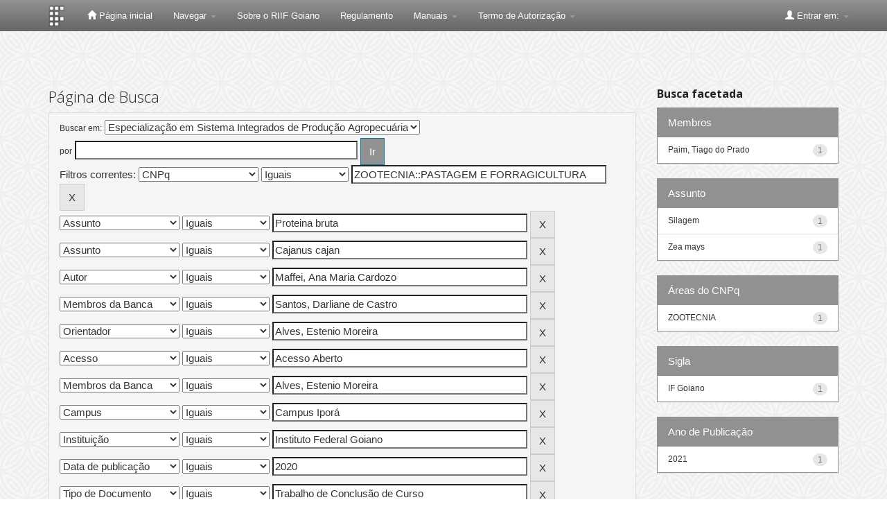

--- FILE ---
content_type: text/plain; charset=UTF-8
request_url: https://repositorio.ifgoiano.edu.br/c99a4269-161c-4242-a3f0-28d44fa6ce24?
body_size: 308
content:
{"ssresp":"2","jsrecvd":"true","__uzmaj":"bad32970-b74a-4466-a859-ac3296d5aab0","__uzmbj":"1769148131","__uzmcj":"425571095726","__uzmdj":"1769148131","__uzmlj":"GLHfZkJqFbI2x1TnbjjDg1CB4sgsp6ZFZ95ztYyu/3k=","__uzmfj":"7f9000bad32970-b74a-4466-a859-ac3296d5aab01-17691481319810-00221029360e012565510","uzmxj":"7f9000b3f93203-f299-4619-8d7f-ee90baaaf2541-17691481319810-04c3a66c76389c0d10","dync":"uzmx","jsbd2":"1bd326e8-d76w-3ee0-8931-274c2aa92ddb","mc":{},"mct":"btn btn-primary,container,form-control,metadataFieldValue,evenRowEvenCol,btn btn-primary col-md-4,container row,undernavigation,btn btn-default,standard"}

--- FILE ---
content_type: text/plain; charset=UTF-8
request_url: https://repositorio.ifgoiano.edu.br/c99a4269-161c-4242-a3f0-28d44fa6ce24?
body_size: 105
content:
{"ssresp":"2","jsrecvd":"true","__uzmaj":"e12c5d5e-c9b0-4c49-9237-33386428b6e0","__uzmbj":"1769148132","__uzmcj":"738341032871","__uzmdj":"1769148132","jsbd2":"5ce13ebb-d76w-4ee0-8365-6bcc552278b2"}